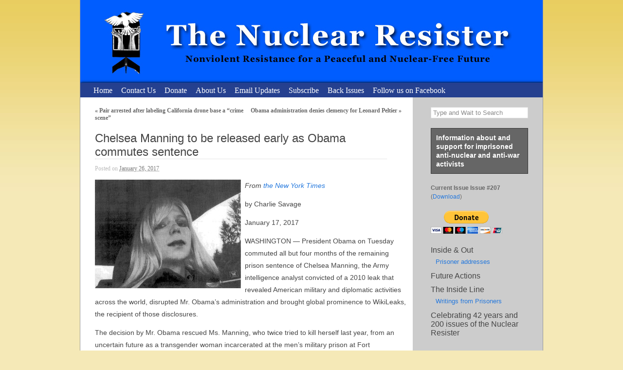

--- FILE ---
content_type: text/html; charset=UTF-8
request_url: http://www.nukeresister.org/2017/01/26/chelsea-manning-to-be-released-early-as-obama-commutes-sentence/
body_size: 71599
content:
<!DOCTYPE html PUBLIC "-//W3C//DTD XHTML 1.0 Strict//EN"
	"http://www.w3.org/TR/xhtml1/DTD/xhtml1-strict.dtd">
<html xmlns="http://www.w3.org/1999/xhtml" lang="en-US">

<head profile="http://purl.org/uF/2008/03/ http://purl.org/uF/hAtom/0.1/">
	<meta http-equiv="Content-Type" content="text/html; charset=UTF-8" />
	<meta name="template" content="K2 1.0" />

	<title>Chelsea Manning to be released early as Obama commutes sentence &laquo;  The Nuclear Resister</title>

	<link rel="stylesheet" type="text/css" media="screen" href="http://www.nukeresister.org/wp-content/themes/k2/style.css" />

			<link rel="stylesheet" type="text/css" media="screen" href="http://www.nukeresister.org/wp-content/themes/nuclearresister/style.css" />
	
		<link rel="pingback" href="http://www.nukeresister.org/xmlrpc.php" />
	
	<meta name='robots' content='max-image-preview:large' />
<link rel='dns-prefetch' href='//s.w.org' />
<link rel="alternate" type="application/rss+xml" title="The Nuclear Resister &raquo; Feed" href="http://www.nukeresister.org/feed/" />
<link rel="alternate" type="application/rss+xml" title="The Nuclear Resister &raquo; Comments Feed" href="http://www.nukeresister.org/comments/feed/" />
<link rel="alternate" type="application/rss+xml" title="The Nuclear Resister &raquo; Chelsea Manning to be released early as Obama commutes sentence Comments Feed" href="http://www.nukeresister.org/2017/01/26/chelsea-manning-to-be-released-early-as-obama-commutes-sentence/feed/" />
		<!-- This site uses the Google Analytics by MonsterInsights plugin v8.10.0 - Using Analytics tracking - https://www.monsterinsights.com/ -->
							<script
				src="//www.googletagmanager.com/gtag/js?id=UA-15175058-1"  data-cfasync="false" data-wpfc-render="false" type="text/javascript" async></script>
			<script data-cfasync="false" data-wpfc-render="false" type="text/javascript">
				var mi_version = '8.10.0';
				var mi_track_user = true;
				var mi_no_track_reason = '';
				
								var disableStrs = [
															'ga-disable-UA-15175058-1',
									];

				/* Function to detect opted out users */
				function __gtagTrackerIsOptedOut() {
					for (var index = 0; index < disableStrs.length; index++) {
						if (document.cookie.indexOf(disableStrs[index] + '=true') > -1) {
							return true;
						}
					}

					return false;
				}

				/* Disable tracking if the opt-out cookie exists. */
				if (__gtagTrackerIsOptedOut()) {
					for (var index = 0; index < disableStrs.length; index++) {
						window[disableStrs[index]] = true;
					}
				}

				/* Opt-out function */
				function __gtagTrackerOptout() {
					for (var index = 0; index < disableStrs.length; index++) {
						document.cookie = disableStrs[index] + '=true; expires=Thu, 31 Dec 2099 23:59:59 UTC; path=/';
						window[disableStrs[index]] = true;
					}
				}

				if ('undefined' === typeof gaOptout) {
					function gaOptout() {
						__gtagTrackerOptout();
					}
				}
								window.dataLayer = window.dataLayer || [];

				window.MonsterInsightsDualTracker = {
					helpers: {},
					trackers: {},
				};
				if (mi_track_user) {
					function __gtagDataLayer() {
						dataLayer.push(arguments);
					}

					function __gtagTracker(type, name, parameters) {
						if (!parameters) {
							parameters = {};
						}

						if (parameters.send_to) {
							__gtagDataLayer.apply(null, arguments);
							return;
						}

						if (type === 'event') {
							
														parameters.send_to = monsterinsights_frontend.ua;
							__gtagDataLayer(type, name, parameters);
													} else {
							__gtagDataLayer.apply(null, arguments);
						}
					}

					__gtagTracker('js', new Date());
					__gtagTracker('set', {
						'developer_id.dZGIzZG': true,
											});
															__gtagTracker('config', 'UA-15175058-1', {"forceSSL":"true"} );
										window.gtag = __gtagTracker;										(function () {
						/* https://developers.google.com/analytics/devguides/collection/analyticsjs/ */
						/* ga and __gaTracker compatibility shim. */
						var noopfn = function () {
							return null;
						};
						var newtracker = function () {
							return new Tracker();
						};
						var Tracker = function () {
							return null;
						};
						var p = Tracker.prototype;
						p.get = noopfn;
						p.set = noopfn;
						p.send = function () {
							var args = Array.prototype.slice.call(arguments);
							args.unshift('send');
							__gaTracker.apply(null, args);
						};
						var __gaTracker = function () {
							var len = arguments.length;
							if (len === 0) {
								return;
							}
							var f = arguments[len - 1];
							if (typeof f !== 'object' || f === null || typeof f.hitCallback !== 'function') {
								if ('send' === arguments[0]) {
									var hitConverted, hitObject = false, action;
									if ('event' === arguments[1]) {
										if ('undefined' !== typeof arguments[3]) {
											hitObject = {
												'eventAction': arguments[3],
												'eventCategory': arguments[2],
												'eventLabel': arguments[4],
												'value': arguments[5] ? arguments[5] : 1,
											}
										}
									}
									if ('pageview' === arguments[1]) {
										if ('undefined' !== typeof arguments[2]) {
											hitObject = {
												'eventAction': 'page_view',
												'page_path': arguments[2],
											}
										}
									}
									if (typeof arguments[2] === 'object') {
										hitObject = arguments[2];
									}
									if (typeof arguments[5] === 'object') {
										Object.assign(hitObject, arguments[5]);
									}
									if ('undefined' !== typeof arguments[1].hitType) {
										hitObject = arguments[1];
										if ('pageview' === hitObject.hitType) {
											hitObject.eventAction = 'page_view';
										}
									}
									if (hitObject) {
										action = 'timing' === arguments[1].hitType ? 'timing_complete' : hitObject.eventAction;
										hitConverted = mapArgs(hitObject);
										__gtagTracker('event', action, hitConverted);
									}
								}
								return;
							}

							function mapArgs(args) {
								var arg, hit = {};
								var gaMap = {
									'eventCategory': 'event_category',
									'eventAction': 'event_action',
									'eventLabel': 'event_label',
									'eventValue': 'event_value',
									'nonInteraction': 'non_interaction',
									'timingCategory': 'event_category',
									'timingVar': 'name',
									'timingValue': 'value',
									'timingLabel': 'event_label',
									'page': 'page_path',
									'location': 'page_location',
									'title': 'page_title',
								};
								for (arg in args) {
																		if (!(!args.hasOwnProperty(arg) || !gaMap.hasOwnProperty(arg))) {
										hit[gaMap[arg]] = args[arg];
									} else {
										hit[arg] = args[arg];
									}
								}
								return hit;
							}

							try {
								f.hitCallback();
							} catch (ex) {
							}
						};
						__gaTracker.create = newtracker;
						__gaTracker.getByName = newtracker;
						__gaTracker.getAll = function () {
							return [];
						};
						__gaTracker.remove = noopfn;
						__gaTracker.loaded = true;
						window['__gaTracker'] = __gaTracker;
					})();
									} else {
										console.log("");
					(function () {
						function __gtagTracker() {
							return null;
						}

						window['__gtagTracker'] = __gtagTracker;
						window['gtag'] = __gtagTracker;
					})();
									}
			</script>
				<!-- / Google Analytics by MonsterInsights -->
		<script type="text/javascript">
window._wpemojiSettings = {"baseUrl":"https:\/\/s.w.org\/images\/core\/emoji\/14.0.0\/72x72\/","ext":".png","svgUrl":"https:\/\/s.w.org\/images\/core\/emoji\/14.0.0\/svg\/","svgExt":".svg","source":{"concatemoji":"http:\/\/www.nukeresister.org\/wp-includes\/js\/wp-emoji-release.min.js?ver=6.0.11"}};
/*! This file is auto-generated */
!function(e,a,t){var n,r,o,i=a.createElement("canvas"),p=i.getContext&&i.getContext("2d");function s(e,t){var a=String.fromCharCode,e=(p.clearRect(0,0,i.width,i.height),p.fillText(a.apply(this,e),0,0),i.toDataURL());return p.clearRect(0,0,i.width,i.height),p.fillText(a.apply(this,t),0,0),e===i.toDataURL()}function c(e){var t=a.createElement("script");t.src=e,t.defer=t.type="text/javascript",a.getElementsByTagName("head")[0].appendChild(t)}for(o=Array("flag","emoji"),t.supports={everything:!0,everythingExceptFlag:!0},r=0;r<o.length;r++)t.supports[o[r]]=function(e){if(!p||!p.fillText)return!1;switch(p.textBaseline="top",p.font="600 32px Arial",e){case"flag":return s([127987,65039,8205,9895,65039],[127987,65039,8203,9895,65039])?!1:!s([55356,56826,55356,56819],[55356,56826,8203,55356,56819])&&!s([55356,57332,56128,56423,56128,56418,56128,56421,56128,56430,56128,56423,56128,56447],[55356,57332,8203,56128,56423,8203,56128,56418,8203,56128,56421,8203,56128,56430,8203,56128,56423,8203,56128,56447]);case"emoji":return!s([129777,127995,8205,129778,127999],[129777,127995,8203,129778,127999])}return!1}(o[r]),t.supports.everything=t.supports.everything&&t.supports[o[r]],"flag"!==o[r]&&(t.supports.everythingExceptFlag=t.supports.everythingExceptFlag&&t.supports[o[r]]);t.supports.everythingExceptFlag=t.supports.everythingExceptFlag&&!t.supports.flag,t.DOMReady=!1,t.readyCallback=function(){t.DOMReady=!0},t.supports.everything||(n=function(){t.readyCallback()},a.addEventListener?(a.addEventListener("DOMContentLoaded",n,!1),e.addEventListener("load",n,!1)):(e.attachEvent("onload",n),a.attachEvent("onreadystatechange",function(){"complete"===a.readyState&&t.readyCallback()})),(e=t.source||{}).concatemoji?c(e.concatemoji):e.wpemoji&&e.twemoji&&(c(e.twemoji),c(e.wpemoji)))}(window,document,window._wpemojiSettings);
</script>
<style type="text/css">
img.wp-smiley,
img.emoji {
	display: inline !important;
	border: none !important;
	box-shadow: none !important;
	height: 1em !important;
	width: 1em !important;
	margin: 0 0.07em !important;
	vertical-align: -0.1em !important;
	background: none !important;
	padding: 0 !important;
}
</style>
	<link rel='stylesheet' id='wp-block-library-css'  href='http://www.nukeresister.org/wp-includes/css/dist/block-library/style.min.css?ver=6.0.11' type='text/css' media='all' />
<style id='global-styles-inline-css' type='text/css'>
body{--wp--preset--color--black: #000000;--wp--preset--color--cyan-bluish-gray: #abb8c3;--wp--preset--color--white: #ffffff;--wp--preset--color--pale-pink: #f78da7;--wp--preset--color--vivid-red: #cf2e2e;--wp--preset--color--luminous-vivid-orange: #ff6900;--wp--preset--color--luminous-vivid-amber: #fcb900;--wp--preset--color--light-green-cyan: #7bdcb5;--wp--preset--color--vivid-green-cyan: #00d084;--wp--preset--color--pale-cyan-blue: #8ed1fc;--wp--preset--color--vivid-cyan-blue: #0693e3;--wp--preset--color--vivid-purple: #9b51e0;--wp--preset--gradient--vivid-cyan-blue-to-vivid-purple: linear-gradient(135deg,rgba(6,147,227,1) 0%,rgb(155,81,224) 100%);--wp--preset--gradient--light-green-cyan-to-vivid-green-cyan: linear-gradient(135deg,rgb(122,220,180) 0%,rgb(0,208,130) 100%);--wp--preset--gradient--luminous-vivid-amber-to-luminous-vivid-orange: linear-gradient(135deg,rgba(252,185,0,1) 0%,rgba(255,105,0,1) 100%);--wp--preset--gradient--luminous-vivid-orange-to-vivid-red: linear-gradient(135deg,rgba(255,105,0,1) 0%,rgb(207,46,46) 100%);--wp--preset--gradient--very-light-gray-to-cyan-bluish-gray: linear-gradient(135deg,rgb(238,238,238) 0%,rgb(169,184,195) 100%);--wp--preset--gradient--cool-to-warm-spectrum: linear-gradient(135deg,rgb(74,234,220) 0%,rgb(151,120,209) 20%,rgb(207,42,186) 40%,rgb(238,44,130) 60%,rgb(251,105,98) 80%,rgb(254,248,76) 100%);--wp--preset--gradient--blush-light-purple: linear-gradient(135deg,rgb(255,206,236) 0%,rgb(152,150,240) 100%);--wp--preset--gradient--blush-bordeaux: linear-gradient(135deg,rgb(254,205,165) 0%,rgb(254,45,45) 50%,rgb(107,0,62) 100%);--wp--preset--gradient--luminous-dusk: linear-gradient(135deg,rgb(255,203,112) 0%,rgb(199,81,192) 50%,rgb(65,88,208) 100%);--wp--preset--gradient--pale-ocean: linear-gradient(135deg,rgb(255,245,203) 0%,rgb(182,227,212) 50%,rgb(51,167,181) 100%);--wp--preset--gradient--electric-grass: linear-gradient(135deg,rgb(202,248,128) 0%,rgb(113,206,126) 100%);--wp--preset--gradient--midnight: linear-gradient(135deg,rgb(2,3,129) 0%,rgb(40,116,252) 100%);--wp--preset--duotone--dark-grayscale: url('#wp-duotone-dark-grayscale');--wp--preset--duotone--grayscale: url('#wp-duotone-grayscale');--wp--preset--duotone--purple-yellow: url('#wp-duotone-purple-yellow');--wp--preset--duotone--blue-red: url('#wp-duotone-blue-red');--wp--preset--duotone--midnight: url('#wp-duotone-midnight');--wp--preset--duotone--magenta-yellow: url('#wp-duotone-magenta-yellow');--wp--preset--duotone--purple-green: url('#wp-duotone-purple-green');--wp--preset--duotone--blue-orange: url('#wp-duotone-blue-orange');--wp--preset--font-size--small: 13px;--wp--preset--font-size--medium: 20px;--wp--preset--font-size--large: 36px;--wp--preset--font-size--x-large: 42px;}.has-black-color{color: var(--wp--preset--color--black) !important;}.has-cyan-bluish-gray-color{color: var(--wp--preset--color--cyan-bluish-gray) !important;}.has-white-color{color: var(--wp--preset--color--white) !important;}.has-pale-pink-color{color: var(--wp--preset--color--pale-pink) !important;}.has-vivid-red-color{color: var(--wp--preset--color--vivid-red) !important;}.has-luminous-vivid-orange-color{color: var(--wp--preset--color--luminous-vivid-orange) !important;}.has-luminous-vivid-amber-color{color: var(--wp--preset--color--luminous-vivid-amber) !important;}.has-light-green-cyan-color{color: var(--wp--preset--color--light-green-cyan) !important;}.has-vivid-green-cyan-color{color: var(--wp--preset--color--vivid-green-cyan) !important;}.has-pale-cyan-blue-color{color: var(--wp--preset--color--pale-cyan-blue) !important;}.has-vivid-cyan-blue-color{color: var(--wp--preset--color--vivid-cyan-blue) !important;}.has-vivid-purple-color{color: var(--wp--preset--color--vivid-purple) !important;}.has-black-background-color{background-color: var(--wp--preset--color--black) !important;}.has-cyan-bluish-gray-background-color{background-color: var(--wp--preset--color--cyan-bluish-gray) !important;}.has-white-background-color{background-color: var(--wp--preset--color--white) !important;}.has-pale-pink-background-color{background-color: var(--wp--preset--color--pale-pink) !important;}.has-vivid-red-background-color{background-color: var(--wp--preset--color--vivid-red) !important;}.has-luminous-vivid-orange-background-color{background-color: var(--wp--preset--color--luminous-vivid-orange) !important;}.has-luminous-vivid-amber-background-color{background-color: var(--wp--preset--color--luminous-vivid-amber) !important;}.has-light-green-cyan-background-color{background-color: var(--wp--preset--color--light-green-cyan) !important;}.has-vivid-green-cyan-background-color{background-color: var(--wp--preset--color--vivid-green-cyan) !important;}.has-pale-cyan-blue-background-color{background-color: var(--wp--preset--color--pale-cyan-blue) !important;}.has-vivid-cyan-blue-background-color{background-color: var(--wp--preset--color--vivid-cyan-blue) !important;}.has-vivid-purple-background-color{background-color: var(--wp--preset--color--vivid-purple) !important;}.has-black-border-color{border-color: var(--wp--preset--color--black) !important;}.has-cyan-bluish-gray-border-color{border-color: var(--wp--preset--color--cyan-bluish-gray) !important;}.has-white-border-color{border-color: var(--wp--preset--color--white) !important;}.has-pale-pink-border-color{border-color: var(--wp--preset--color--pale-pink) !important;}.has-vivid-red-border-color{border-color: var(--wp--preset--color--vivid-red) !important;}.has-luminous-vivid-orange-border-color{border-color: var(--wp--preset--color--luminous-vivid-orange) !important;}.has-luminous-vivid-amber-border-color{border-color: var(--wp--preset--color--luminous-vivid-amber) !important;}.has-light-green-cyan-border-color{border-color: var(--wp--preset--color--light-green-cyan) !important;}.has-vivid-green-cyan-border-color{border-color: var(--wp--preset--color--vivid-green-cyan) !important;}.has-pale-cyan-blue-border-color{border-color: var(--wp--preset--color--pale-cyan-blue) !important;}.has-vivid-cyan-blue-border-color{border-color: var(--wp--preset--color--vivid-cyan-blue) !important;}.has-vivid-purple-border-color{border-color: var(--wp--preset--color--vivid-purple) !important;}.has-vivid-cyan-blue-to-vivid-purple-gradient-background{background: var(--wp--preset--gradient--vivid-cyan-blue-to-vivid-purple) !important;}.has-light-green-cyan-to-vivid-green-cyan-gradient-background{background: var(--wp--preset--gradient--light-green-cyan-to-vivid-green-cyan) !important;}.has-luminous-vivid-amber-to-luminous-vivid-orange-gradient-background{background: var(--wp--preset--gradient--luminous-vivid-amber-to-luminous-vivid-orange) !important;}.has-luminous-vivid-orange-to-vivid-red-gradient-background{background: var(--wp--preset--gradient--luminous-vivid-orange-to-vivid-red) !important;}.has-very-light-gray-to-cyan-bluish-gray-gradient-background{background: var(--wp--preset--gradient--very-light-gray-to-cyan-bluish-gray) !important;}.has-cool-to-warm-spectrum-gradient-background{background: var(--wp--preset--gradient--cool-to-warm-spectrum) !important;}.has-blush-light-purple-gradient-background{background: var(--wp--preset--gradient--blush-light-purple) !important;}.has-blush-bordeaux-gradient-background{background: var(--wp--preset--gradient--blush-bordeaux) !important;}.has-luminous-dusk-gradient-background{background: var(--wp--preset--gradient--luminous-dusk) !important;}.has-pale-ocean-gradient-background{background: var(--wp--preset--gradient--pale-ocean) !important;}.has-electric-grass-gradient-background{background: var(--wp--preset--gradient--electric-grass) !important;}.has-midnight-gradient-background{background: var(--wp--preset--gradient--midnight) !important;}.has-small-font-size{font-size: var(--wp--preset--font-size--small) !important;}.has-medium-font-size{font-size: var(--wp--preset--font-size--medium) !important;}.has-large-font-size{font-size: var(--wp--preset--font-size--large) !important;}.has-x-large-font-size{font-size: var(--wp--preset--font-size--x-large) !important;}
</style>
<link rel='stylesheet' id='wpt-twitter-feed-css'  href='http://www.nukeresister.org/wp-content/plugins/wp-to-twitter/css/twitter-feed.css?ver=6.0.11' type='text/css' media='all' />
<link rel='stylesheet' id='nextgen_widgets_style-css'  href='http://www.nukeresister.org/wp-content/plugins/nextgen-gallery/products/photocrati_nextgen/modules/widget/static/widgets.css?ver=3.17' type='text/css' media='all' />
<link rel='stylesheet' id='nextgen_basic_thumbnails_style-css'  href='http://www.nukeresister.org/wp-content/plugins/nextgen-gallery/products/photocrati_nextgen/modules/nextgen_basic_gallery/static/thumbnails/nextgen_basic_thumbnails.css?ver=3.17' type='text/css' media='all' />
<link rel='stylesheet' id='nextgen_basic_slideshow_style-css'  href='http://www.nukeresister.org/wp-content/plugins/nextgen-gallery/products/photocrati_nextgen/modules/nextgen_basic_gallery/static/slideshow/ngg_basic_slideshow.css?ver=3.17' type='text/css' media='all' />
<script type='text/javascript' src='http://www.nukeresister.org/wp-content/plugins/google-analytics-for-wordpress/assets/js/frontend-gtag.min.js?ver=8.10.0' id='monsterinsights-frontend-script-js'></script>
<script data-cfasync="false" data-wpfc-render="false" type="text/javascript" id='monsterinsights-frontend-script-js-extra'>/* <![CDATA[ */
var monsterinsights_frontend = {"js_events_tracking":"true","download_extensions":"doc,js,pdf,ppt,zip,xls,docx,pptx,xlsx","inbound_paths":"[]","home_url":"http:\/\/www.nukeresister.org","hash_tracking":"false","ua":"UA-15175058-1","v4_id":""};/* ]]> */
</script>
<script type='text/javascript' src='http://www.nukeresister.org/wp-includes/js/jquery/jquery.min.js?ver=3.6.0' id='jquery-core-js'></script>
<script type='text/javascript' src='http://www.nukeresister.org/wp-includes/js/jquery/jquery-migrate.min.js?ver=3.3.2' id='jquery-migrate-js'></script>
<script type='text/javascript' src='http://www.nukeresister.org/wp-content/themes/k2/js/k2.functions.js?ver=1.0' id='k2functions-js'></script>
<link rel="https://api.w.org/" href="http://www.nukeresister.org/wp-json/" /><link rel="alternate" type="application/json" href="http://www.nukeresister.org/wp-json/wp/v2/posts/6702" /><link rel="EditURI" type="application/rsd+xml" title="RSD" href="http://www.nukeresister.org/xmlrpc.php?rsd" />
<link rel="wlwmanifest" type="application/wlwmanifest+xml" href="http://www.nukeresister.org/wp-includes/wlwmanifest.xml" /> 
<meta name="generator" content="WordPress 6.0.11" />
<link rel="canonical" href="http://www.nukeresister.org/2017/01/26/chelsea-manning-to-be-released-early-as-obama-commutes-sentence/" />
<link rel='shortlink' href='http://www.nukeresister.org/?p=6702' />
<link rel="alternate" type="application/json+oembed" href="http://www.nukeresister.org/wp-json/oembed/1.0/embed?url=http%3A%2F%2Fwww.nukeresister.org%2F2017%2F01%2F26%2Fchelsea-manning-to-be-released-early-as-obama-commutes-sentence%2F" />
<link rel="alternate" type="text/xml+oembed" href="http://www.nukeresister.org/wp-json/oembed/1.0/embed?url=http%3A%2F%2Fwww.nukeresister.org%2F2017%2F01%2F26%2Fchelsea-manning-to-be-released-early-as-obama-commutes-sentence%2F&#038;format=xml" />
		<style type="text/css">
				#header {
			background-image: url("http://www.nukeresister.org/wp-content/uploads/2011/10/header2.jpg");
		}
		
				#header .blog-title a,
		#header .description {
			color: #ffffff;
		}
				</style>
				<link rel='archives' title='December 2025' href='http://www.nukeresister.org/2025/12/' />
	<link rel='archives' title='September 2025' href='http://www.nukeresister.org/2025/09/' />
	<link rel='archives' title='August 2025' href='http://www.nukeresister.org/2025/08/' />
	<link rel='archives' title='July 2025' href='http://www.nukeresister.org/2025/07/' />
	<link rel='archives' title='May 2025' href='http://www.nukeresister.org/2025/05/' />
	<link rel='archives' title='April 2025' href='http://www.nukeresister.org/2025/04/' />
	<link rel='archives' title='March 2025' href='http://www.nukeresister.org/2025/03/' />
	<link rel='archives' title='February 2025' href='http://www.nukeresister.org/2025/02/' />
	<link rel='archives' title='January 2025' href='http://www.nukeresister.org/2025/01/' />
	<link rel='archives' title='December 2024' href='http://www.nukeresister.org/2024/12/' />
	<link rel='archives' title='November 2024' href='http://www.nukeresister.org/2024/11/' />
	<link rel='archives' title='October 2024' href='http://www.nukeresister.org/2024/10/' />
	<link rel='archives' title='September 2024' href='http://www.nukeresister.org/2024/09/' />
	<link rel='archives' title='August 2024' href='http://www.nukeresister.org/2024/08/' />
	<link rel='archives' title='July 2024' href='http://www.nukeresister.org/2024/07/' />
	<link rel='archives' title='June 2024' href='http://www.nukeresister.org/2024/06/' />
	<link rel='archives' title='May 2024' href='http://www.nukeresister.org/2024/05/' />
	<link rel='archives' title='April 2024' href='http://www.nukeresister.org/2024/04/' />
	<link rel='archives' title='March 2024' href='http://www.nukeresister.org/2024/03/' />
	<link rel='archives' title='January 2024' href='http://www.nukeresister.org/2024/01/' />
	<link rel='archives' title='December 2023' href='http://www.nukeresister.org/2023/12/' />
	<link rel='archives' title='November 2023' href='http://www.nukeresister.org/2023/11/' />
	<link rel='archives' title='October 2023' href='http://www.nukeresister.org/2023/10/' />
	<link rel='archives' title='September 2023' href='http://www.nukeresister.org/2023/09/' />
	<link rel='archives' title='August 2023' href='http://www.nukeresister.org/2023/08/' />
	<link rel='archives' title='June 2023' href='http://www.nukeresister.org/2023/06/' />
	<link rel='archives' title='May 2023' href='http://www.nukeresister.org/2023/05/' />
	<link rel='archives' title='April 2023' href='http://www.nukeresister.org/2023/04/' />
	<link rel='archives' title='March 2023' href='http://www.nukeresister.org/2023/03/' />
	<link rel='archives' title='February 2023' href='http://www.nukeresister.org/2023/02/' />
	<link rel='archives' title='January 2023' href='http://www.nukeresister.org/2023/01/' />
	<link rel='archives' title='December 2022' href='http://www.nukeresister.org/2022/12/' />
	<link rel='archives' title='November 2022' href='http://www.nukeresister.org/2022/11/' />
	<link rel='archives' title='October 2022' href='http://www.nukeresister.org/2022/10/' />
	<link rel='archives' title='September 2022' href='http://www.nukeresister.org/2022/09/' />
	<link rel='archives' title='August 2022' href='http://www.nukeresister.org/2022/08/' />
	<link rel='archives' title='July 2022' href='http://www.nukeresister.org/2022/07/' />
	<link rel='archives' title='June 2022' href='http://www.nukeresister.org/2022/06/' />
	<link rel='archives' title='May 2022' href='http://www.nukeresister.org/2022/05/' />
	<link rel='archives' title='April 2022' href='http://www.nukeresister.org/2022/04/' />
	<link rel='archives' title='March 2022' href='http://www.nukeresister.org/2022/03/' />
	<link rel='archives' title='February 2022' href='http://www.nukeresister.org/2022/02/' />
	<link rel='archives' title='January 2022' href='http://www.nukeresister.org/2022/01/' />
	<link rel='archives' title='December 2021' href='http://www.nukeresister.org/2021/12/' />
	<link rel='archives' title='November 2021' href='http://www.nukeresister.org/2021/11/' />
	<link rel='archives' title='October 2021' href='http://www.nukeresister.org/2021/10/' />
	<link rel='archives' title='September 2021' href='http://www.nukeresister.org/2021/09/' />
	<link rel='archives' title='August 2021' href='http://www.nukeresister.org/2021/08/' />
	<link rel='archives' title='July 2021' href='http://www.nukeresister.org/2021/07/' />
	<link rel='archives' title='June 2021' href='http://www.nukeresister.org/2021/06/' />
	<link rel='archives' title='May 2021' href='http://www.nukeresister.org/2021/05/' />
	<link rel='archives' title='April 2021' href='http://www.nukeresister.org/2021/04/' />
	<link rel='archives' title='March 2021' href='http://www.nukeresister.org/2021/03/' />
	<link rel='archives' title='February 2021' href='http://www.nukeresister.org/2021/02/' />
	<link rel='archives' title='January 2021' href='http://www.nukeresister.org/2021/01/' />
	<link rel='archives' title='December 2020' href='http://www.nukeresister.org/2020/12/' />
	<link rel='archives' title='November 2020' href='http://www.nukeresister.org/2020/11/' />
	<link rel='archives' title='October 2020' href='http://www.nukeresister.org/2020/10/' />
	<link rel='archives' title='September 2020' href='http://www.nukeresister.org/2020/09/' />
	<link rel='archives' title='August 2020' href='http://www.nukeresister.org/2020/08/' />
	<link rel='archives' title='July 2020' href='http://www.nukeresister.org/2020/07/' />
	<link rel='archives' title='June 2020' href='http://www.nukeresister.org/2020/06/' />
	<link rel='archives' title='May 2020' href='http://www.nukeresister.org/2020/05/' />
	<link rel='archives' title='April 2020' href='http://www.nukeresister.org/2020/04/' />
	<link rel='archives' title='March 2020' href='http://www.nukeresister.org/2020/03/' />
	<link rel='archives' title='February 2020' href='http://www.nukeresister.org/2020/02/' />
	<link rel='archives' title='January 2020' href='http://www.nukeresister.org/2020/01/' />
	<link rel='archives' title='November 2019' href='http://www.nukeresister.org/2019/11/' />
	<link rel='archives' title='October 2019' href='http://www.nukeresister.org/2019/10/' />
	<link rel='archives' title='September 2019' href='http://www.nukeresister.org/2019/09/' />
	<link rel='archives' title='August 2019' href='http://www.nukeresister.org/2019/08/' />
	<link rel='archives' title='July 2019' href='http://www.nukeresister.org/2019/07/' />
	<link rel='archives' title='June 2019' href='http://www.nukeresister.org/2019/06/' />
	<link rel='archives' title='May 2019' href='http://www.nukeresister.org/2019/05/' />
	<link rel='archives' title='April 2019' href='http://www.nukeresister.org/2019/04/' />
	<link rel='archives' title='March 2019' href='http://www.nukeresister.org/2019/03/' />
	<link rel='archives' title='February 2019' href='http://www.nukeresister.org/2019/02/' />
	<link rel='archives' title='January 2019' href='http://www.nukeresister.org/2019/01/' />
	<link rel='archives' title='December 2018' href='http://www.nukeresister.org/2018/12/' />
	<link rel='archives' title='November 2018' href='http://www.nukeresister.org/2018/11/' />
	<link rel='archives' title='October 2018' href='http://www.nukeresister.org/2018/10/' />
	<link rel='archives' title='September 2018' href='http://www.nukeresister.org/2018/09/' />
	<link rel='archives' title='August 2018' href='http://www.nukeresister.org/2018/08/' />
	<link rel='archives' title='July 2018' href='http://www.nukeresister.org/2018/07/' />
	<link rel='archives' title='June 2018' href='http://www.nukeresister.org/2018/06/' />
	<link rel='archives' title='May 2018' href='http://www.nukeresister.org/2018/05/' />
	<link rel='archives' title='April 2018' href='http://www.nukeresister.org/2018/04/' />
	<link rel='archives' title='March 2018' href='http://www.nukeresister.org/2018/03/' />
	<link rel='archives' title='February 2018' href='http://www.nukeresister.org/2018/02/' />
	<link rel='archives' title='January 2018' href='http://www.nukeresister.org/2018/01/' />
	<link rel='archives' title='December 2017' href='http://www.nukeresister.org/2017/12/' />
	<link rel='archives' title='November 2017' href='http://www.nukeresister.org/2017/11/' />
	<link rel='archives' title='October 2017' href='http://www.nukeresister.org/2017/10/' />
	<link rel='archives' title='September 2017' href='http://www.nukeresister.org/2017/09/' />
	<link rel='archives' title='August 2017' href='http://www.nukeresister.org/2017/08/' />
	<link rel='archives' title='July 2017' href='http://www.nukeresister.org/2017/07/' />
	<link rel='archives' title='June 2017' href='http://www.nukeresister.org/2017/06/' />
	<link rel='archives' title='May 2017' href='http://www.nukeresister.org/2017/05/' />
	<link rel='archives' title='April 2017' href='http://www.nukeresister.org/2017/04/' />
	<link rel='archives' title='March 2017' href='http://www.nukeresister.org/2017/03/' />
	<link rel='archives' title='January 2017' href='http://www.nukeresister.org/2017/01/' />
	<link rel='archives' title='December 2016' href='http://www.nukeresister.org/2016/12/' />
	<link rel='archives' title='November 2016' href='http://www.nukeresister.org/2016/11/' />
	<link rel='archives' title='October 2016' href='http://www.nukeresister.org/2016/10/' />
	<link rel='archives' title='September 2016' href='http://www.nukeresister.org/2016/09/' />
	<link rel='archives' title='August 2016' href='http://www.nukeresister.org/2016/08/' />
	<link rel='archives' title='July 2016' href='http://www.nukeresister.org/2016/07/' />
	<link rel='archives' title='June 2016' href='http://www.nukeresister.org/2016/06/' />
	<link rel='archives' title='May 2016' href='http://www.nukeresister.org/2016/05/' />
	<link rel='archives' title='April 2016' href='http://www.nukeresister.org/2016/04/' />
	<link rel='archives' title='March 2016' href='http://www.nukeresister.org/2016/03/' />
	<link rel='archives' title='February 2016' href='http://www.nukeresister.org/2016/02/' />
	<link rel='archives' title='January 2016' href='http://www.nukeresister.org/2016/01/' />
	<link rel='archives' title='December 2015' href='http://www.nukeresister.org/2015/12/' />
	<link rel='archives' title='November 2015' href='http://www.nukeresister.org/2015/11/' />
	<link rel='archives' title='October 2015' href='http://www.nukeresister.org/2015/10/' />
	<link rel='archives' title='September 2015' href='http://www.nukeresister.org/2015/09/' />
	<link rel='archives' title='August 2015' href='http://www.nukeresister.org/2015/08/' />
	<link rel='archives' title='July 2015' href='http://www.nukeresister.org/2015/07/' />
	<link rel='archives' title='June 2015' href='http://www.nukeresister.org/2015/06/' />
	<link rel='archives' title='May 2015' href='http://www.nukeresister.org/2015/05/' />
	<link rel='archives' title='April 2015' href='http://www.nukeresister.org/2015/04/' />
	<link rel='archives' title='March 2015' href='http://www.nukeresister.org/2015/03/' />
	<link rel='archives' title='February 2015' href='http://www.nukeresister.org/2015/02/' />
	<link rel='archives' title='January 2015' href='http://www.nukeresister.org/2015/01/' />
	<link rel='archives' title='December 2014' href='http://www.nukeresister.org/2014/12/' />
	<link rel='archives' title='November 2014' href='http://www.nukeresister.org/2014/11/' />
	<link rel='archives' title='October 2014' href='http://www.nukeresister.org/2014/10/' />
	<link rel='archives' title='September 2014' href='http://www.nukeresister.org/2014/09/' />
	<link rel='archives' title='August 2014' href='http://www.nukeresister.org/2014/08/' />
	<link rel='archives' title='July 2014' href='http://www.nukeresister.org/2014/07/' />
	<link rel='archives' title='June 2014' href='http://www.nukeresister.org/2014/06/' />
	<link rel='archives' title='May 2014' href='http://www.nukeresister.org/2014/05/' />
	<link rel='archives' title='April 2014' href='http://www.nukeresister.org/2014/04/' />
	<link rel='archives' title='March 2014' href='http://www.nukeresister.org/2014/03/' />
	<link rel='archives' title='February 2014' href='http://www.nukeresister.org/2014/02/' />
	<link rel='archives' title='January 2014' href='http://www.nukeresister.org/2014/01/' />
	<link rel='archives' title='December 2013' href='http://www.nukeresister.org/2013/12/' />
	<link rel='archives' title='November 2013' href='http://www.nukeresister.org/2013/11/' />
	<link rel='archives' title='October 2013' href='http://www.nukeresister.org/2013/10/' />
	<link rel='archives' title='September 2013' href='http://www.nukeresister.org/2013/09/' />
	<link rel='archives' title='August 2013' href='http://www.nukeresister.org/2013/08/' />
	<link rel='archives' title='July 2013' href='http://www.nukeresister.org/2013/07/' />
	<link rel='archives' title='June 2013' href='http://www.nukeresister.org/2013/06/' />
	<link rel='archives' title='May 2013' href='http://www.nukeresister.org/2013/05/' />
	<link rel='archives' title='April 2013' href='http://www.nukeresister.org/2013/04/' />
	<link rel='archives' title='March 2013' href='http://www.nukeresister.org/2013/03/' />
	<link rel='archives' title='February 2013' href='http://www.nukeresister.org/2013/02/' />
	<link rel='archives' title='January 2013' href='http://www.nukeresister.org/2013/01/' />
	<link rel='archives' title='December 2012' href='http://www.nukeresister.org/2012/12/' />
	<link rel='archives' title='November 2012' href='http://www.nukeresister.org/2012/11/' />
	<link rel='archives' title='October 2012' href='http://www.nukeresister.org/2012/10/' />
	<link rel='archives' title='September 2012' href='http://www.nukeresister.org/2012/09/' />
	<link rel='archives' title='August 2012' href='http://www.nukeresister.org/2012/08/' />
	<link rel='archives' title='July 2012' href='http://www.nukeresister.org/2012/07/' />
	<link rel='archives' title='June 2012' href='http://www.nukeresister.org/2012/06/' />
	<link rel='archives' title='May 2012' href='http://www.nukeresister.org/2012/05/' />
	<link rel='archives' title='April 2012' href='http://www.nukeresister.org/2012/04/' />
	<link rel='archives' title='March 2012' href='http://www.nukeresister.org/2012/03/' />
	<link rel='archives' title='February 2012' href='http://www.nukeresister.org/2012/02/' />
	<link rel='archives' title='January 2012' href='http://www.nukeresister.org/2012/01/' />
	<link rel='archives' title='December 2011' href='http://www.nukeresister.org/2011/12/' />
	<link rel='archives' title='November 2011' href='http://www.nukeresister.org/2011/11/' />
	<link rel='archives' title='October 2011' href='http://www.nukeresister.org/2011/10/' />
	<link rel='archives' title='September 2011' href='http://www.nukeresister.org/2011/09/' />
	<link rel='archives' title='August 2011' href='http://www.nukeresister.org/2011/08/' />
	<link rel='archives' title='July 2011' href='http://www.nukeresister.org/2011/07/' />
	<link rel='archives' title='June 2011' href='http://www.nukeresister.org/2011/06/' />
	<link rel='archives' title='May 2011' href='http://www.nukeresister.org/2011/05/' />
	<link rel='archives' title='April 2011' href='http://www.nukeresister.org/2011/04/' />
	<link rel='archives' title='March 2011' href='http://www.nukeresister.org/2011/03/' />
	<link rel='archives' title='February 2011' href='http://www.nukeresister.org/2011/02/' />
	<link rel='archives' title='January 2011' href='http://www.nukeresister.org/2011/01/' />
	<link rel='archives' title='December 2010' href='http://www.nukeresister.org/2010/12/' />
	<link rel='archives' title='November 2010' href='http://www.nukeresister.org/2010/11/' />
	<link rel='archives' title='October 2010' href='http://www.nukeresister.org/2010/10/' />
	<link rel='archives' title='September 2010' href='http://www.nukeresister.org/2010/09/' />
	<link rel='archives' title='August 2010' href='http://www.nukeresister.org/2010/08/' />
	<link rel='archives' title='July 2010' href='http://www.nukeresister.org/2010/07/' />
	<link rel='archives' title='June 2010' href='http://www.nukeresister.org/2010/06/' />
	<link rel='archives' title='May 2010' href='http://www.nukeresister.org/2010/05/' />
	<link rel='archives' title='April 2010' href='http://www.nukeresister.org/2010/04/' />
	<link rel='archives' title='March 2010' href='http://www.nukeresister.org/2010/03/' />
	<link rel='archives' title='December 2009' href='http://www.nukeresister.org/2009/12/' />
	<meta name="google-site-verification" content="14lRfQ6AShiKS5nPhjHlEi_RGgXYZ0tDhjlXZPoZOuk" />
</head>
<body class="columns-two ">


<div id="page">

	
	<div id="header">

		<div class="mastheadlinker"><a href="/">Go Home</a></div>
<div class='blog-title'>	<a href="http://www.nukeresister.org/" accesskey="1">The Nuclear Resister</a>
</div>
<p class="description">Nonviolent Resistance for a Peaceful and Nuclear-Free Future</p>

<ul class="menu">
	<li class="page_item blogtab">
		<a href="http://www.nukeresister.org/" title="Home">
			Home		</a>
	</li>

	
	<li class="page_item page-item-23"><a href="http://www.nukeresister.org/contact-us/">Contact Us</a></li>
<li class="page_item page-item-27 page_item_has_children"><a href="http://www.nukeresister.org/donate/">Donate</a></li>
<li class="page_item page-item-29"><a href="http://www.nukeresister.org/about-us/">About Us</a></li>
<li class="page_item page-item-31 page_item_has_children"><a href="http://www.nukeresister.org/email-updates/">Email Updates</a></li>
<li class="page_item page-item-36"><a href="http://www.nukeresister.org/subscribe/">Subscribe</a></li>
<li class="page_item page-item-39"><a href="http://www.nukeresister.org/back-issues/">Back Issues</a></li>
	<li><a href="https://www.facebook.com/pages/The-Nuclear-Resister/135445896495485">Follow us on Facebook</a></li>

	</ul><!-- .menu -->


		        <style>
            #header {

    background-position: top left;

}
        </style>
	</div> <!-- #header -->

	<hr />

	
<div class="content">

<div id="primary-wrapper">
	<div id="primary">
		<div id="notices"></div>
		<a name="startcontent" id="startcontent"></a>

		<div id="current-content" class="hfeed">

		
			
	<div id="nav-above" class="navigation">

			<div class="nav-previous"><a href="http://www.nukeresister.org/2017/01/26/pair-arrested-after-labeling-california-drone-base-a-crime-scene/" rel="prev"><span class="meta-nav">&laquo;</span> Pair arrested after labeling California drone base a &#8220;crime scene&#8221;</a></div>
		<div class="nav-next"><a href="http://www.nukeresister.org/2017/01/26/obama-administration-denies-clemency-for-leonard-peltier/" rel="next">Obama administration denies clemency for Leonard Peltier <span class="meta-nav">&raquo;</span></a></div>
	
		<div class="clear"></div>
	</div>

 

			<div id="post-6702" class="post-6702 post type-post status-publish format-standard hentry category-blog p1 y2017 m01 d26 h08">
				<div class="entry-head">
					<h1 class="entry-title">
						<a href="http://www.nukeresister.org/2017/01/26/chelsea-manning-to-be-released-early-as-obama-commutes-sentence/" rel="bookmark" title="Permanent Link to Chelsea Manning to be released early as Obama commutes sentence">Chelsea Manning to be released early as Obama commutes sentence</a>
					</h1>

					
					<div class="entry-meta">
						Posted on <abbr class="published entry-date" title="2017-01-26T15:27:39-0700">January 26, 2017</abbr> 					</div> <!-- .entry-meta -->

									</div><!-- .entry-head -->

				<div class="entry-content">
										<p><em><a href="http://www.nukeresister.org/wp-content/uploads/2017/01/18manning-master768.jpg"><img class="alignleft wp-image-6703 size-medium" src="http://www.nukeresister.org/wp-content/uploads/2017/01/18manning-master768-300x223.jpg" width="300" height="223" srcset="http://www.nukeresister.org/wp-content/uploads/2017/01/18manning-master768-300x223.jpg 300w, http://www.nukeresister.org/wp-content/uploads/2017/01/18manning-master768.jpg 768w" sizes="(max-width: 300px) 100vw, 300px" /></a>From <a href="https://www.nytimes.com/2017/01/17/us/politics/obama-commutes-bulk-of-chelsea-mannings-sentence.html?_r=0">the New York Times</a></em></p>
<p>by Charlie Savage</p>
<p>January 17, 2017</p>
<p>WASHINGTON — President Obama on Tuesday commuted all but four months of the remaining prison sentence of Chelsea Manning, the Army intelligence analyst convicted of a 2010 leak that revealed American military and diplomatic activities across the world, disrupted Mr. Obama’s administration and brought global prominence to WikiLeaks, the recipient of those disclosures.<span id="more-6702"></span></p>
<p>The decision by Mr. Obama rescued Ms. Manning, who twice tried to kill herself last year, from an uncertain future as a transgender woman incarcerated at the men’s military prison at Fort Leavenworth, Kan. She has been jailed for nearly seven years, and her 35-year sentence was by far the longest punishment ever imposed in the United States for a leak conviction.</p>
<p>At the same time that Mr. Obama commuted the sentence of Ms. Manning, a low-ranking enlisted soldier at the time of her leaks, he also pardoned James E. Cartwright, the retired Marine general and former vice chairman of the Joint Chiefs of Staff who pleaded guilty to lying about his conversations with reporters to F.B.I. agents investigating a leak of classified information about cyberattacks on Iran’s nuclear program.</p>
<p>The two acts of clemency were a remarkable final step for a president whose administration carried out an unprecedented criminal crackdown on leaks of government secrets. Depending on how they are counted, the Obama administration has prosecuted either nine or 10 such cases, more than were charged under all previous presidencies combined.</p>
<p>In addition, Mr. Obama on Tuesday commuted the sentence of Oscar Lopez Rivera, who was part of a Puerto Rican nationalist group that carried out a string of bombings in the late 1970s and early 1980s; the other members of that group had long since been freed. Mr. Obama also granted 63 other pardons and 207 other commutations, mostly for drug offenders.</p>
<p>Under the terms of the commutation announced by the White House on Tuesday, Ms. Manning is set to be freed on May 17 of this year rather than in 2045. A senior administration official said the 120-day delay was part of a standard transition period for commutations to time served, and was designed to allow for such steps as finding a place for Ms. Manning to live after her release.</p>
<p>The commutation also relieved the Defense Department of the difficult responsibility of Ms. Manning’s incarceration as she pushes for treatment for her gender dysphoria, including sex reassignment surgery, that the military has no experience providing.</p>
<p>But the move was sharply criticized by several prominent Republicans, including the chairmen of the House and Senate armed services committees, Representative Mac Thornberry of Texas and Senator John McCain of Arizona, who called her leaks “espionage” and said they had put American troops and the country at risk.</p>
<p>Speaker Paul D. Ryan called it “outrageous.” “President Obama now leaves in place a dangerous precedent that those who compromise our national security won’t be held accountable for their crimes,” he said in a statement.</p>
<p>But in a joint statement, Nancy Hollander and Vince Ward — two lawyers who have been representing Ms. Manning in appealing her conviction and sentence, and who filed the commutation application — praised the decision.</p>
<p>“Ms. Manning is the longest-serving whistle-blower in the history of the United States,” they said. “Her 35-year sentence for disclosing information that served the public interest and never caused harm to the United States was always excessive, and we’re delighted that justice is being served in the form of this commutation.”</p>
<p>In recent days, the White House had signaled that Mr. Obama was seriously considering granting Ms. Manning’s commutation application, in contrast to a pardon application submitted on behalf of the other large-scale leaker of the era, Edward J. Snowden, the former intelligence contractor who disclosed archives of top-secret surveillance files and is living as a fugitive in Russia.</p>
<p>Asked about the two clemency applications on Friday, the White House spokesman, Josh Earnest, discussed the “pretty stark difference” between Ms. Manning’s case for mercy and Mr. Snowden’s. While their offenses were similar, he said, there were “some important differences.&#8221;</p>
<p>“Chelsea Manning is somebody who went through the military criminal justice process, was exposed to due process, was found guilty, was sentenced for her crimes, and she acknowledged wrongdoing,” he said. “Mr. Snowden fled into the arms of an adversary and has sought refuge in a country that most recently made a concerted effort to undermine confidence in our democracy.”</p>
<p>Mr. Earnest also noted that while the documents Ms. Manning provided to WikiLeaks were “damaging to national security,” the ones Mr. Snowden disclosed were “far more serious and far more dangerous.” (None of the documents Ms. Manning disclosed were classified above the merely “secret” level.)</p>
<p>Ms. Manning was still known as Bradley Manning when she deployed with her unit to Iraq in late 2009. There, she worked as a low-level intelligence analyst helping her unit assess insurgent activity in the area it was patrolling, a role that gave her access to a classified computer network.</p>
<p>She copied hundreds of thousands of military incident logs from the Afghanistan and Iraq wars, which, among other things, exposed abuses of detainees by Iraqi military officers working with American forces and showed that civilian deaths in the Iraq war were probably much higher than official estimates.</p>
<p>The files she copied also included about 250,000 diplomatic cables from American embassies showing sensitive deals and conversations, dossiers detailing intelligence assessments of Guantánamo detainees held without trial, and a video of an American helicopter attack in Baghdad in which two Reuters journalists were killed, among others.</p>
<p>She decided to make all these files public, as she wrote at the time, in the hope that they would incite “worldwide discussion, debates and reforms.” WikiLeaks disclosed them — working with traditional news organizations including The New York Times — bringing notoriety to the group and its founder, Julian Assange.</p>
<p>The disclosures set off a frantic scramble as Obama administration officials sought to minimize any potential harm, including getting to safety some foreigners in dangerous countries who were identified as having helped American troops or diplomats. Prosecutors, however, presented no evidence that anyone had been killed because of the leaks.</p>
<p>At her court-martial, Ms. Manning confessed in detail to her actions and apologized, saying she had not intended to put anyone at risk and noting that she had been “dealing with a lot of issues” at the time she made her decision.</p>
<p>Testimony showed that she had been in a mental and emotional crisis as she came to grips, amid the stress of a war zone, with the fact that she was not merely gay but had gender dysphoria. She had been behaving erratically, including angry outbursts and lapsing into catatonia midsentence. At one point, she had emailed a photograph of herself in a woman’s wig to her supervisor.</p>
<p>Prosecutors said that because the secret material was made available for publication on the internet, anyone, including Al Qaeda, could read it. And they accused Ms. Manning of treason, charging her with multiple counts under the Espionage Act, as well as with “aiding the enemy,” a potential capital offense, although they said they would not seek her execution.</p>
<p>Ms. Manning confessed and pleaded guilty to a lesser version of those charges without any deal to cap her sentence. But prosecutors pressed forward with a trial and won convictions on the more serious versions of those charges; a military judge acquitted her of “aiding the enemy.”</p>
<p>In her commutation application, Ms. Manning said she had not imagined that she would be sentenced to the “extreme” term of 35 years, a term for which there was “no historical precedent.” (There have been only a handful of leak cases, and most sentence are one to three years.)</p>
<p>After her sentencing, Ms. Manning announced that she was transgender and changed her name to Chelsea.</p>
<p>The military, under pressure from a lawsuit filed on her behalf by Chase Strangio of the American Civil Liberties Union, has permitted her to partly transition to life as a woman, including giving her cross-sex hormones and letting her wear women’s undergarments and light cosmetics.</p>
<p>But it has not let her grow her hair longer than male military standards, citing security risks, and Ms. Manning said she had yet to be permitted to see a surgeon about the possibility of sex reassignment surgery.</p>
<p>Until recently, the military discharged transgender soldiers. In June, Secretary of Defense Ashton B. Carter changed that policy and said the military would instead provide treatment for them, eventually including such surgery if doctors said it was necessary.</p>
<p>President-elect Donald J. Trump mocked that change as excessively “politically correct,” raising the possibility that he will rescind it.</p>
<p>But even if he does, Ms. Manning will soon no longer be subject to the military’s control.</p>
				</div><!-- .entry-content -->

				<div class="entry-foot">
					
					<div class="entry-meta">
											</div><!-- .entry-meta -->

									</div><!-- .entry-foot -->
			</div><!-- #post-ID -->

			<div class="comments">
							</div><!-- .comments -->

			
	<div id="nav-below" class="navigation">

			<div class="nav-previous"><a href="http://www.nukeresister.org/2017/01/26/pair-arrested-after-labeling-california-drone-base-a-crime-scene/" rel="prev"><span class="meta-nav">&laquo;</span> Pair arrested after labeling California drone base a &#8220;crime scene&#8221;</a></div>
		<div class="nav-next"><a href="http://www.nukeresister.org/2017/01/26/obama-administration-denies-clemency-for-leonard-peltier/" rel="next">Obama administration denies clemency for Leonard Peltier <span class="meta-nav">&raquo;</span></a></div>
	
		<div class="clear"></div>
	</div>

 

		
		</div><!-- #current-content -->

		<div id="dynamic-content"></div>
	</div><!-- #primary -->
</div><!-- #primary-wrapper -->

<hr />
<div id="sidebar-1" class="secondary">
<div id="search-3" class="widget widget_search"><h4>Search</h4><form method="get" id="searchform" action="http://www.nukeresister.org">
	<div id="search-form-wrap">
		<label for="s" id="search-label">Search for:</label>
		<input type="text" id="s" name="s" value="" accesskey="4" />
		<input type="submit" id="searchsubmit" value="Search &raquo;" />

					<span id="searchreset" title="Reset Search"></span>
			<span id="searchload"></span>
			</div>
</form>
</div><div id="text-3" class="widget widget_text">			<div class="textwidget"><div id='graybox'><h2>Information about and support for imprisoned anti-nuclear and anti-war activists</h2></div></div>
		</div><div id="resister-widget-3" class="widget resister"><strong>Current Issue Issue #207</strong> (<a href='http://www.nukeresister.org/wp-content/uploads/2025/12/NR207web.pdf'>Download</a>)</div><div id="text-5" class="widget widget_text">			<div class="textwidget"><form action="https://www.paypal.com/donate" method="post" target="_top">
<input type="hidden" name="hosted_button_id" value="RUCHYBXL4U8H8" />
<input type="image" src="https://www.paypal.com/en_US/i/btn/btn_donateCC_LG.gif" border="0" name="submit" title="PayPal - The safer, easier way to pay online!" alt="Donate with PayPal button" />
<img alt="" border="0" src="https://www.paypal.com/en_US/i/scr/pixel.gif" width="1" height="1" />
</form>
</div>
		</div><div id="query-posts-3" class="widget posts">
			<ul>
						<h4><a title="A current list of peace prisoner addresses and information about prisoner support" href="http://www.nukeresister.org/inside-out/">Inside &amp; Out</a></h4>
<ul>
<li><a href="http://www.nukeresister.org/inside-out/">Prisoner addresses</a></li>
</ul>
<h4><a title="Upcoming civil resistance events" href="http://www.nukeresister.org/future-actions/">Future Actions</a></h4>
<h4><a href="/the-inside-line/">The Inside Line</a></h4>
<ul>
<li><a title="Writings from Prisoners" href="http://www.nukeresister.org/the-inside-line/">Writings from Prisoners</a></li>
</ul>
<h4><a href="http://www.nukeresister.org/2022/12/26/celebrating-42-years-and-200-issues-of-the-nuclear-resister/" target="_blank" rel="noopener">Celebrating 42 years and 200 issues of the Nuclear Resister</a></h4>
<p><iframe loading="lazy" title="YouTube video player" src="https://www.youtube.com/embed/gDu9UCK632o" width="190" height="110" frameborder="0" allowfullscreen="allowfullscreen"><span data-mce-type="bookmark" style="display: inline-block; width: 0px; overflow: hidden; line-height: 0;" class="mce_SELRES_start">﻿</span></iframe></p>
<h4><a href="http://www.nukeresister.org/2010/07/08/resistance-for-a-nuclear-free-future-%e2%80%93-report-on-the-july-3-5-2010-gathering-and-action/">Report from July 2010</a></h4>
<ul>
<li><a href="http://www.nukeresister.org/2010/07/08/resistance-for-a-nuclear-free-future-%e2%80%93-report-on-the-july-3-5-2010-gathering-and-action/">30th Anniversary Gathering: Resistance for a Nuclear Free Future</a></li>
</ul>
<p><iframe loading="lazy" src="https://www.youtube.com/embed/BWUFoW4c-WU" width="190" height="110" frameborder="0" allowfullscreen="allowfullscreen"></iframe></p>
<p>&nbsp;</p>
						</ul>

		</div><div id="text-4" class="widget widget_text">			<div class="textwidget"><h4><a title="Support the Nuclear Resister" href="http://www.nukeresister.org/donate/support-the-nuclear-resister/">Why we Support  the Nuclear Resister</a></h4>
<h4><a href="/links/">Links</a></h4></div>
		</div><div id="archives-3" class="widget widget_archive"><h4>Archives</h4>
			<ul>
					<li><a href='http://www.nukeresister.org/2025/12/'>December 2025</a></li>
	<li><a href='http://www.nukeresister.org/2025/09/'>September 2025</a></li>
	<li><a href='http://www.nukeresister.org/2025/08/'>August 2025</a></li>
	<li><a href='http://www.nukeresister.org/2025/07/'>July 2025</a></li>
	<li><a href='http://www.nukeresister.org/2025/05/'>May 2025</a></li>
	<li><a href='http://www.nukeresister.org/2025/04/'>April 2025</a></li>
	<li><a href='http://www.nukeresister.org/2025/03/'>March 2025</a></li>
	<li><a href='http://www.nukeresister.org/2025/02/'>February 2025</a></li>
	<li><a href='http://www.nukeresister.org/2025/01/'>January 2025</a></li>
	<li><a href='http://www.nukeresister.org/2024/12/'>December 2024</a></li>
	<li><a href='http://www.nukeresister.org/2024/11/'>November 2024</a></li>
	<li><a href='http://www.nukeresister.org/2024/10/'>October 2024</a></li>
	<li><a href='http://www.nukeresister.org/2024/09/'>September 2024</a></li>
	<li><a href='http://www.nukeresister.org/2024/08/'>August 2024</a></li>
	<li><a href='http://www.nukeresister.org/2024/07/'>July 2024</a></li>
	<li><a href='http://www.nukeresister.org/2024/06/'>June 2024</a></li>
	<li><a href='http://www.nukeresister.org/2024/05/'>May 2024</a></li>
	<li><a href='http://www.nukeresister.org/2024/04/'>April 2024</a></li>
	<li><a href='http://www.nukeresister.org/2024/03/'>March 2024</a></li>
	<li><a href='http://www.nukeresister.org/2024/01/'>January 2024</a></li>
	<li><a href='http://www.nukeresister.org/2023/12/'>December 2023</a></li>
	<li><a href='http://www.nukeresister.org/2023/11/'>November 2023</a></li>
	<li><a href='http://www.nukeresister.org/2023/10/'>October 2023</a></li>
	<li><a href='http://www.nukeresister.org/2023/09/'>September 2023</a></li>
	<li><a href='http://www.nukeresister.org/2023/08/'>August 2023</a></li>
	<li><a href='http://www.nukeresister.org/2023/06/'>June 2023</a></li>
	<li><a href='http://www.nukeresister.org/2023/05/'>May 2023</a></li>
	<li><a href='http://www.nukeresister.org/2023/04/'>April 2023</a></li>
	<li><a href='http://www.nukeresister.org/2023/03/'>March 2023</a></li>
	<li><a href='http://www.nukeresister.org/2023/02/'>February 2023</a></li>
	<li><a href='http://www.nukeresister.org/2023/01/'>January 2023</a></li>
	<li><a href='http://www.nukeresister.org/2022/12/'>December 2022</a></li>
	<li><a href='http://www.nukeresister.org/2022/11/'>November 2022</a></li>
	<li><a href='http://www.nukeresister.org/2022/10/'>October 2022</a></li>
	<li><a href='http://www.nukeresister.org/2022/09/'>September 2022</a></li>
	<li><a href='http://www.nukeresister.org/2022/08/'>August 2022</a></li>
	<li><a href='http://www.nukeresister.org/2022/07/'>July 2022</a></li>
	<li><a href='http://www.nukeresister.org/2022/06/'>June 2022</a></li>
	<li><a href='http://www.nukeresister.org/2022/05/'>May 2022</a></li>
	<li><a href='http://www.nukeresister.org/2022/04/'>April 2022</a></li>
	<li><a href='http://www.nukeresister.org/2022/03/'>March 2022</a></li>
	<li><a href='http://www.nukeresister.org/2022/02/'>February 2022</a></li>
	<li><a href='http://www.nukeresister.org/2022/01/'>January 2022</a></li>
	<li><a href='http://www.nukeresister.org/2021/12/'>December 2021</a></li>
	<li><a href='http://www.nukeresister.org/2021/11/'>November 2021</a></li>
	<li><a href='http://www.nukeresister.org/2021/10/'>October 2021</a></li>
	<li><a href='http://www.nukeresister.org/2021/09/'>September 2021</a></li>
	<li><a href='http://www.nukeresister.org/2021/08/'>August 2021</a></li>
	<li><a href='http://www.nukeresister.org/2021/07/'>July 2021</a></li>
	<li><a href='http://www.nukeresister.org/2021/06/'>June 2021</a></li>
	<li><a href='http://www.nukeresister.org/2021/05/'>May 2021</a></li>
	<li><a href='http://www.nukeresister.org/2021/04/'>April 2021</a></li>
	<li><a href='http://www.nukeresister.org/2021/03/'>March 2021</a></li>
	<li><a href='http://www.nukeresister.org/2021/02/'>February 2021</a></li>
	<li><a href='http://www.nukeresister.org/2021/01/'>January 2021</a></li>
	<li><a href='http://www.nukeresister.org/2020/12/'>December 2020</a></li>
	<li><a href='http://www.nukeresister.org/2020/11/'>November 2020</a></li>
	<li><a href='http://www.nukeresister.org/2020/10/'>October 2020</a></li>
	<li><a href='http://www.nukeresister.org/2020/09/'>September 2020</a></li>
	<li><a href='http://www.nukeresister.org/2020/08/'>August 2020</a></li>
	<li><a href='http://www.nukeresister.org/2020/07/'>July 2020</a></li>
	<li><a href='http://www.nukeresister.org/2020/06/'>June 2020</a></li>
	<li><a href='http://www.nukeresister.org/2020/05/'>May 2020</a></li>
	<li><a href='http://www.nukeresister.org/2020/04/'>April 2020</a></li>
	<li><a href='http://www.nukeresister.org/2020/03/'>March 2020</a></li>
	<li><a href='http://www.nukeresister.org/2020/02/'>February 2020</a></li>
	<li><a href='http://www.nukeresister.org/2020/01/'>January 2020</a></li>
	<li><a href='http://www.nukeresister.org/2019/11/'>November 2019</a></li>
	<li><a href='http://www.nukeresister.org/2019/10/'>October 2019</a></li>
	<li><a href='http://www.nukeresister.org/2019/09/'>September 2019</a></li>
	<li><a href='http://www.nukeresister.org/2019/08/'>August 2019</a></li>
	<li><a href='http://www.nukeresister.org/2019/07/'>July 2019</a></li>
	<li><a href='http://www.nukeresister.org/2019/06/'>June 2019</a></li>
	<li><a href='http://www.nukeresister.org/2019/05/'>May 2019</a></li>
	<li><a href='http://www.nukeresister.org/2019/04/'>April 2019</a></li>
	<li><a href='http://www.nukeresister.org/2019/03/'>March 2019</a></li>
	<li><a href='http://www.nukeresister.org/2019/02/'>February 2019</a></li>
	<li><a href='http://www.nukeresister.org/2019/01/'>January 2019</a></li>
	<li><a href='http://www.nukeresister.org/2018/12/'>December 2018</a></li>
	<li><a href='http://www.nukeresister.org/2018/11/'>November 2018</a></li>
	<li><a href='http://www.nukeresister.org/2018/10/'>October 2018</a></li>
	<li><a href='http://www.nukeresister.org/2018/09/'>September 2018</a></li>
	<li><a href='http://www.nukeresister.org/2018/08/'>August 2018</a></li>
	<li><a href='http://www.nukeresister.org/2018/07/'>July 2018</a></li>
	<li><a href='http://www.nukeresister.org/2018/06/'>June 2018</a></li>
	<li><a href='http://www.nukeresister.org/2018/05/'>May 2018</a></li>
	<li><a href='http://www.nukeresister.org/2018/04/'>April 2018</a></li>
	<li><a href='http://www.nukeresister.org/2018/03/'>March 2018</a></li>
	<li><a href='http://www.nukeresister.org/2018/02/'>February 2018</a></li>
	<li><a href='http://www.nukeresister.org/2018/01/'>January 2018</a></li>
	<li><a href='http://www.nukeresister.org/2017/12/'>December 2017</a></li>
	<li><a href='http://www.nukeresister.org/2017/11/'>November 2017</a></li>
	<li><a href='http://www.nukeresister.org/2017/10/'>October 2017</a></li>
	<li><a href='http://www.nukeresister.org/2017/09/'>September 2017</a></li>
	<li><a href='http://www.nukeresister.org/2017/08/'>August 2017</a></li>
	<li><a href='http://www.nukeresister.org/2017/07/'>July 2017</a></li>
	<li><a href='http://www.nukeresister.org/2017/06/'>June 2017</a></li>
	<li><a href='http://www.nukeresister.org/2017/05/'>May 2017</a></li>
	<li><a href='http://www.nukeresister.org/2017/04/'>April 2017</a></li>
	<li><a href='http://www.nukeresister.org/2017/03/'>March 2017</a></li>
	<li><a href='http://www.nukeresister.org/2017/01/'>January 2017</a></li>
	<li><a href='http://www.nukeresister.org/2016/12/'>December 2016</a></li>
	<li><a href='http://www.nukeresister.org/2016/11/'>November 2016</a></li>
	<li><a href='http://www.nukeresister.org/2016/10/'>October 2016</a></li>
	<li><a href='http://www.nukeresister.org/2016/09/'>September 2016</a></li>
	<li><a href='http://www.nukeresister.org/2016/08/'>August 2016</a></li>
	<li><a href='http://www.nukeresister.org/2016/07/'>July 2016</a></li>
	<li><a href='http://www.nukeresister.org/2016/06/'>June 2016</a></li>
	<li><a href='http://www.nukeresister.org/2016/05/'>May 2016</a></li>
	<li><a href='http://www.nukeresister.org/2016/04/'>April 2016</a></li>
	<li><a href='http://www.nukeresister.org/2016/03/'>March 2016</a></li>
	<li><a href='http://www.nukeresister.org/2016/02/'>February 2016</a></li>
	<li><a href='http://www.nukeresister.org/2016/01/'>January 2016</a></li>
	<li><a href='http://www.nukeresister.org/2015/12/'>December 2015</a></li>
	<li><a href='http://www.nukeresister.org/2015/11/'>November 2015</a></li>
	<li><a href='http://www.nukeresister.org/2015/10/'>October 2015</a></li>
	<li><a href='http://www.nukeresister.org/2015/09/'>September 2015</a></li>
	<li><a href='http://www.nukeresister.org/2015/08/'>August 2015</a></li>
	<li><a href='http://www.nukeresister.org/2015/07/'>July 2015</a></li>
	<li><a href='http://www.nukeresister.org/2015/06/'>June 2015</a></li>
	<li><a href='http://www.nukeresister.org/2015/05/'>May 2015</a></li>
	<li><a href='http://www.nukeresister.org/2015/04/'>April 2015</a></li>
	<li><a href='http://www.nukeresister.org/2015/03/'>March 2015</a></li>
	<li><a href='http://www.nukeresister.org/2015/02/'>February 2015</a></li>
	<li><a href='http://www.nukeresister.org/2015/01/'>January 2015</a></li>
	<li><a href='http://www.nukeresister.org/2014/12/'>December 2014</a></li>
	<li><a href='http://www.nukeresister.org/2014/11/'>November 2014</a></li>
	<li><a href='http://www.nukeresister.org/2014/10/'>October 2014</a></li>
	<li><a href='http://www.nukeresister.org/2014/09/'>September 2014</a></li>
	<li><a href='http://www.nukeresister.org/2014/08/'>August 2014</a></li>
	<li><a href='http://www.nukeresister.org/2014/07/'>July 2014</a></li>
	<li><a href='http://www.nukeresister.org/2014/06/'>June 2014</a></li>
	<li><a href='http://www.nukeresister.org/2014/05/'>May 2014</a></li>
	<li><a href='http://www.nukeresister.org/2014/04/'>April 2014</a></li>
	<li><a href='http://www.nukeresister.org/2014/03/'>March 2014</a></li>
	<li><a href='http://www.nukeresister.org/2014/02/'>February 2014</a></li>
	<li><a href='http://www.nukeresister.org/2014/01/'>January 2014</a></li>
	<li><a href='http://www.nukeresister.org/2013/12/'>December 2013</a></li>
	<li><a href='http://www.nukeresister.org/2013/11/'>November 2013</a></li>
	<li><a href='http://www.nukeresister.org/2013/10/'>October 2013</a></li>
	<li><a href='http://www.nukeresister.org/2013/09/'>September 2013</a></li>
	<li><a href='http://www.nukeresister.org/2013/08/'>August 2013</a></li>
	<li><a href='http://www.nukeresister.org/2013/07/'>July 2013</a></li>
	<li><a href='http://www.nukeresister.org/2013/06/'>June 2013</a></li>
	<li><a href='http://www.nukeresister.org/2013/05/'>May 2013</a></li>
	<li><a href='http://www.nukeresister.org/2013/04/'>April 2013</a></li>
	<li><a href='http://www.nukeresister.org/2013/03/'>March 2013</a></li>
	<li><a href='http://www.nukeresister.org/2013/02/'>February 2013</a></li>
	<li><a href='http://www.nukeresister.org/2013/01/'>January 2013</a></li>
	<li><a href='http://www.nukeresister.org/2012/12/'>December 2012</a></li>
	<li><a href='http://www.nukeresister.org/2012/11/'>November 2012</a></li>
	<li><a href='http://www.nukeresister.org/2012/10/'>October 2012</a></li>
	<li><a href='http://www.nukeresister.org/2012/09/'>September 2012</a></li>
	<li><a href='http://www.nukeresister.org/2012/08/'>August 2012</a></li>
	<li><a href='http://www.nukeresister.org/2012/07/'>July 2012</a></li>
	<li><a href='http://www.nukeresister.org/2012/06/'>June 2012</a></li>
	<li><a href='http://www.nukeresister.org/2012/05/'>May 2012</a></li>
	<li><a href='http://www.nukeresister.org/2012/04/'>April 2012</a></li>
	<li><a href='http://www.nukeresister.org/2012/03/'>March 2012</a></li>
	<li><a href='http://www.nukeresister.org/2012/02/'>February 2012</a></li>
	<li><a href='http://www.nukeresister.org/2012/01/'>January 2012</a></li>
	<li><a href='http://www.nukeresister.org/2011/12/'>December 2011</a></li>
	<li><a href='http://www.nukeresister.org/2011/11/'>November 2011</a></li>
	<li><a href='http://www.nukeresister.org/2011/10/'>October 2011</a></li>
	<li><a href='http://www.nukeresister.org/2011/09/'>September 2011</a></li>
	<li><a href='http://www.nukeresister.org/2011/08/'>August 2011</a></li>
	<li><a href='http://www.nukeresister.org/2011/07/'>July 2011</a></li>
	<li><a href='http://www.nukeresister.org/2011/06/'>June 2011</a></li>
	<li><a href='http://www.nukeresister.org/2011/05/'>May 2011</a></li>
	<li><a href='http://www.nukeresister.org/2011/04/'>April 2011</a></li>
	<li><a href='http://www.nukeresister.org/2011/03/'>March 2011</a></li>
	<li><a href='http://www.nukeresister.org/2011/02/'>February 2011</a></li>
	<li><a href='http://www.nukeresister.org/2011/01/'>January 2011</a></li>
	<li><a href='http://www.nukeresister.org/2010/12/'>December 2010</a></li>
	<li><a href='http://www.nukeresister.org/2010/11/'>November 2010</a></li>
	<li><a href='http://www.nukeresister.org/2010/10/'>October 2010</a></li>
	<li><a href='http://www.nukeresister.org/2010/09/'>September 2010</a></li>
	<li><a href='http://www.nukeresister.org/2010/08/'>August 2010</a></li>
	<li><a href='http://www.nukeresister.org/2010/07/'>July 2010</a></li>
	<li><a href='http://www.nukeresister.org/2010/06/'>June 2010</a></li>
	<li><a href='http://www.nukeresister.org/2010/05/'>May 2010</a></li>
	<li><a href='http://www.nukeresister.org/2010/04/'>April 2010</a></li>
	<li><a href='http://www.nukeresister.org/2010/03/'>March 2010</a></li>
	<li><a href='http://www.nukeresister.org/2009/12/'>December 2009</a></li>
			</ul>

			</div></div> <!-- #sidebar-1 -->
<hr />
<div id="sidebar-2" class="secondary">
	</div><!-- #sidebar-2 -->
<div class="clear"></div>

</div><!-- .content -->

	
	<div class="clear"></div>
</div> <!-- Close Page -->

<hr />


<div id="footer">

	
<p class="footerpoweredby">
	Powered by <a href="http://wordpress.org/">WordPress</a> and <a href="http://getk2.com/" title="Loves you like a kitten.">K2</a></p>


<p class="footerfeedlinks">
	<a href="http://www.nukeresister.org/feed/">Entries Feed</a> and <a href="http://www.nukeresister.org/comments/feed/">Comments Feed</a></p>

<p class="footerstats">
	78 queries. 0.143 seconds.</p>

	</div><!-- #footer -->

	<script type="text/javascript">
	//<![CDATA[
	
		K2.AjaxURL = "http://www.nukeresister.org/";
		K2.Animations = 1;

		jQuery(document).ready(function(){
						K2.LiveSearch = new LiveSearch(
				"Type and Wait to Search"
			);
			
						K2.RollingArchives = new RollingArchives(
				"Page %1$d of %2$d"
			);

			jQuery('body').addClass('rollingarchives');
			
			jQuery('#dynamic-content').ajaxSuccess(function () {
				// Lightbox v2.03.3 - Adds new images to lightbox
if (typeof myLightbox != 'undefined' && myLightbox instanceof Lightbox && myLightbox.updateImageList) {
	myLightbox.updateImageList();
}
			});

			initARIA();
		});
	//]]>
	</script>
<script type='text/javascript' src='http://www.nukeresister.org/wp-content/themes/k2/js/k2.slider.js?ver=1.0' id='k2slider-js'></script>
<script type='text/javascript' src='http://www.nukeresister.org/wp-content/themes/k2/js/k2.trimmer.js?ver=1.0' id='k2trimmer-js'></script>
<script type='text/javascript' src='http://www.nukeresister.org/wp-content/themes/k2/js/k2.rollingarchives.js?ver=1.0' id='k2rollingarchives-js'></script>
<script type='text/javascript' src='http://www.nukeresister.org/wp-content/themes/k2/js/k2.livesearch.js?ver=1.0' id='k2livesearch-js'></script>
<script type='text/javascript' src='http://www.nukeresister.org/wp-includes/js/comment-reply.min.js?ver=6.0.11' id='comment-reply-js'></script>

</body>
</html> 
